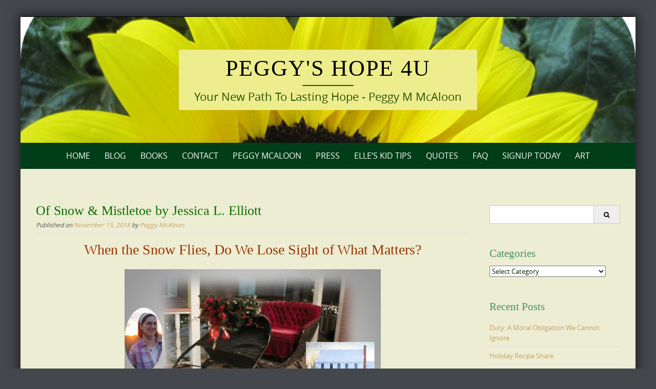

--- FILE ---
content_type: text/html; charset=UTF-8
request_url: https://peggyshope4u.com/snow-mistletoe-jessica-l-elliott/
body_size: 20405
content:
<!DOCTYPE html>
<html lang="en">
<head>
	<meta http-equiv="X-UA-Compatible" content="IE=edge">
    <meta charset="UTF-8">
    <meta name="viewport" content="width=device-width, initial-scale=1">
    <link rel="profile" href="https://gmpg.org/xfn/11">
    <meta name='robots' content='index, follow, max-image-preview:large, max-snippet:-1, max-video-preview:-1' />

	<!-- This site is optimized with the Yoast SEO plugin v26.8 - https://yoast.com/product/yoast-seo-wordpress/ -->
	<title>Of Snow &amp; Mistletoe by Jessica L. Elliott | Peggy&#039;s Hope 4U</title>
	<meta name="description" content="Of Snow and Mistletoe by Jessica L. Elliott will open your eyes to the meaning of Christmas and the relationships we all cherish. #romance #fantasy #CR4U" />
	<link rel="canonical" href="https://peggyshope4u.com/snow-mistletoe-jessica-l-elliott/" />
	<meta property="og:locale" content="en_US" />
	<meta property="og:type" content="article" />
	<meta property="og:title" content="Of Snow &amp; Mistletoe by Jessica L. Elliott | Peggy&#039;s Hope 4U" />
	<meta property="og:description" content="Of Snow and Mistletoe by Jessica L. Elliott will open your eyes to the meaning of Christmas and the relationships we all cherish. #romance #fantasy #CR4U" />
	<meta property="og:url" content="https://peggyshope4u.com/snow-mistletoe-jessica-l-elliott/" />
	<meta property="og:site_name" content="Peggy&#039;s Hope 4U" />
	<meta property="article:publisher" content="https://www.facebook.com/peggymoundmcaloon/?ref=bookmarks" />
	<meta property="article:author" content="https://www.facebook.com/peggymoundmcaloon/?ref=bookmarks" />
	<meta property="article:published_time" content="2018-11-15T22:56:56+00:00" />
	<meta property="og:image" content="https://peggyshope4u.com/wp-content/uploads/2018/11/Snow-Mistletoe.png" />
	<meta property="og:image:width" content="960" />
	<meta property="og:image:height" content="720" />
	<meta property="og:image:type" content="image/png" />
	<meta name="author" content="Peggy McAloon" />
	<meta name="twitter:card" content="summary_large_image" />
	<meta name="twitter:creator" content="@PeggyMcAloon" />
	<meta name="twitter:site" content="@PeggyMcAloon" />
	<meta name="twitter:label1" content="Written by" />
	<meta name="twitter:data1" content="Peggy McAloon" />
	<meta name="twitter:label2" content="Est. reading time" />
	<meta name="twitter:data2" content="2 minutes" />
	<script type="application/ld+json" class="yoast-schema-graph">{"@context":"https://schema.org","@graph":[{"@type":"Article","@id":"https://peggyshope4u.com/snow-mistletoe-jessica-l-elliott/#article","isPartOf":{"@id":"https://peggyshope4u.com/snow-mistletoe-jessica-l-elliott/"},"author":{"name":"Peggy McAloon","@id":"https://peggyshope4u.com/#/schema/person/4b973af0b95ef18cdfc34ef599062d1b"},"headline":"Of Snow &#038; Mistletoe by Jessica L. Elliott","datePublished":"2018-11-15T22:56:56+00:00","mainEntityOfPage":{"@id":"https://peggyshope4u.com/snow-mistletoe-jessica-l-elliott/"},"wordCount":418,"commentCount":0,"publisher":{"@id":"https://peggyshope4u.com/#/schema/person/4b973af0b95ef18cdfc34ef599062d1b"},"image":{"@id":"https://peggyshope4u.com/snow-mistletoe-jessica-l-elliott/#primaryimage"},"thumbnailUrl":"https://peggyshope4u.com/wp-content/uploads/2018/11/Snow-Mistletoe.png","keywords":["Christmas","Compassion","fairies","friendship","holiday spirit","Love","overworked","romance"],"articleSection":["Snow"],"inLanguage":"en","potentialAction":[{"@type":"CommentAction","name":"Comment","target":["https://peggyshope4u.com/snow-mistletoe-jessica-l-elliott/#respond"]}]},{"@type":"WebPage","@id":"https://peggyshope4u.com/snow-mistletoe-jessica-l-elliott/","url":"https://peggyshope4u.com/snow-mistletoe-jessica-l-elliott/","name":"Of Snow & Mistletoe by Jessica L. Elliott | Peggy's Hope 4U","isPartOf":{"@id":"https://peggyshope4u.com/#website"},"primaryImageOfPage":{"@id":"https://peggyshope4u.com/snow-mistletoe-jessica-l-elliott/#primaryimage"},"image":{"@id":"https://peggyshope4u.com/snow-mistletoe-jessica-l-elliott/#primaryimage"},"thumbnailUrl":"https://peggyshope4u.com/wp-content/uploads/2018/11/Snow-Mistletoe.png","datePublished":"2018-11-15T22:56:56+00:00","description":"Of Snow and Mistletoe by Jessica L. Elliott will open your eyes to the meaning of Christmas and the relationships we all cherish. #romance #fantasy #CR4U","breadcrumb":{"@id":"https://peggyshope4u.com/snow-mistletoe-jessica-l-elliott/#breadcrumb"},"inLanguage":"en","potentialAction":[{"@type":"ReadAction","target":["https://peggyshope4u.com/snow-mistletoe-jessica-l-elliott/"]}]},{"@type":"ImageObject","inLanguage":"en","@id":"https://peggyshope4u.com/snow-mistletoe-jessica-l-elliott/#primaryimage","url":"https://peggyshope4u.com/wp-content/uploads/2018/11/Snow-Mistletoe.png","contentUrl":"https://peggyshope4u.com/wp-content/uploads/2018/11/Snow-Mistletoe.png","width":960,"height":720,"caption":"\"Of Snow & Mistletoe\" is a Reminder To All of Us. Some Things Are Far More Important Than the Demands of the Office."},{"@type":"BreadcrumbList","@id":"https://peggyshope4u.com/snow-mistletoe-jessica-l-elliott/#breadcrumb","itemListElement":[{"@type":"ListItem","position":1,"name":"Home","item":"https://peggyshope4u.com/"},{"@type":"ListItem","position":2,"name":"Blog","item":"https://peggyshope4u.com/blog/"},{"@type":"ListItem","position":3,"name":"Of Snow &#038; Mistletoe by Jessica L. Elliott"}]},{"@type":"WebSite","@id":"https://peggyshope4u.com/#website","url":"https://peggyshope4u.com/","name":"Peggys Hope 4U","description":"Your New Path To Lasting Hope - Peggy M McAloon","publisher":{"@id":"https://peggyshope4u.com/#/schema/person/4b973af0b95ef18cdfc34ef599062d1b"},"potentialAction":[{"@type":"SearchAction","target":{"@type":"EntryPoint","urlTemplate":"https://peggyshope4u.com/?s={search_term_string}"},"query-input":{"@type":"PropertyValueSpecification","valueRequired":true,"valueName":"search_term_string"}}],"inLanguage":"en"},{"@type":["Person","Organization"],"@id":"https://peggyshope4u.com/#/schema/person/4b973af0b95ef18cdfc34ef599062d1b","name":"Peggy McAloon","image":{"@type":"ImageObject","inLanguage":"en","@id":"https://peggyshope4u.com/#/schema/person/image/","url":"https://secure.gravatar.com/avatar/0309066b0a7ac9641f5a33c9a584a31e3d3e539e54a9b372d02fd455d5abdbc8?s=96&d=mm&r=g","contentUrl":"https://secure.gravatar.com/avatar/0309066b0a7ac9641f5a33c9a584a31e3d3e539e54a9b372d02fd455d5abdbc8?s=96&d=mm&r=g","caption":"Peggy McAloon"},"logo":{"@id":"https://peggyshope4u.com/#/schema/person/image/"},"description":"Peggy M McAloon is on a mission to inspire kids everywhere to stand up to abuse and bullying. Her \"Lessons from Fiori Series\" about a young girl from Wisconsin, provides a strong female role model who isn't afraid to show compassion or hack into a con man's computer if the need arises. Peggy's courageous battle with depression, abuse, and a traumatic brain injury has enabled her to identify with both children and adults who have suffered from abuse and bullying. She's a retired trainer and speaker in the field of commercial credit. Her first book, \"The Art of Business Credit Investigation\" was featured in Inc. Magazine. She's been interviewed by the Associated Press and appeared on news shows in her efforts to protect our water resources. Her first book in the Lessons from Fiori series, \"Elle Burton and the Reflective Portals\" is a finalist in the 2018 Readers' Favorite International Book Awards.","sameAs":["https://peggyshope4u.com","https://www.facebook.com/peggymoundmcaloon/?ref=bookmarks","https://www.instagram.com/peggymcaloon/","https://www.linkedin.com/in/peggymcaloon/","https://www.pinterest.com/pmcaloon/","https://x.com/PeggyMcAloon"],"url":"https://peggyshope4u.com/author/peggymoundmcaloongmail-com/"}]}</script>
	<!-- / Yoast SEO plugin. -->


<link rel="alternate" type="application/rss+xml" title="Peggy&#039;s Hope 4U &raquo; Feed" href="https://peggyshope4u.com/feed/" />
<link rel="alternate" type="application/rss+xml" title="Peggy&#039;s Hope 4U &raquo; Comments Feed" href="https://peggyshope4u.com/comments/feed/" />
<link rel="alternate" type="application/rss+xml" title="Peggy&#039;s Hope 4U &raquo; Of  Snow &#038; Mistletoe by Jessica L. Elliott Comments Feed" href="https://peggyshope4u.com/snow-mistletoe-jessica-l-elliott/feed/" />
<link rel="alternate" title="oEmbed (JSON)" type="application/json+oembed" href="https://peggyshope4u.com/wp-json/oembed/1.0/embed?url=https%3A%2F%2Fpeggyshope4u.com%2Fsnow-mistletoe-jessica-l-elliott%2F" />
<link rel="alternate" title="oEmbed (XML)" type="text/xml+oembed" href="https://peggyshope4u.com/wp-json/oembed/1.0/embed?url=https%3A%2F%2Fpeggyshope4u.com%2Fsnow-mistletoe-jessica-l-elliott%2F&#038;format=xml" />
<style id='wp-img-auto-sizes-contain-inline-css' type='text/css'>
img:is([sizes=auto i],[sizes^="auto," i]){contain-intrinsic-size:3000px 1500px}
/*# sourceURL=wp-img-auto-sizes-contain-inline-css */
</style>
<style id='wp-emoji-styles-inline-css' type='text/css'>

	img.wp-smiley, img.emoji {
		display: inline !important;
		border: none !important;
		box-shadow: none !important;
		height: 1em !important;
		width: 1em !important;
		margin: 0 0.07em !important;
		vertical-align: -0.1em !important;
		background: none !important;
		padding: 0 !important;
	}
/*# sourceURL=wp-emoji-styles-inline-css */
</style>
<style id='wp-block-library-inline-css' type='text/css'>
:root{--wp-block-synced-color:#7a00df;--wp-block-synced-color--rgb:122,0,223;--wp-bound-block-color:var(--wp-block-synced-color);--wp-editor-canvas-background:#ddd;--wp-admin-theme-color:#007cba;--wp-admin-theme-color--rgb:0,124,186;--wp-admin-theme-color-darker-10:#006ba1;--wp-admin-theme-color-darker-10--rgb:0,107,160.5;--wp-admin-theme-color-darker-20:#005a87;--wp-admin-theme-color-darker-20--rgb:0,90,135;--wp-admin-border-width-focus:2px}@media (min-resolution:192dpi){:root{--wp-admin-border-width-focus:1.5px}}.wp-element-button{cursor:pointer}:root .has-very-light-gray-background-color{background-color:#eee}:root .has-very-dark-gray-background-color{background-color:#313131}:root .has-very-light-gray-color{color:#eee}:root .has-very-dark-gray-color{color:#313131}:root .has-vivid-green-cyan-to-vivid-cyan-blue-gradient-background{background:linear-gradient(135deg,#00d084,#0693e3)}:root .has-purple-crush-gradient-background{background:linear-gradient(135deg,#34e2e4,#4721fb 50%,#ab1dfe)}:root .has-hazy-dawn-gradient-background{background:linear-gradient(135deg,#faaca8,#dad0ec)}:root .has-subdued-olive-gradient-background{background:linear-gradient(135deg,#fafae1,#67a671)}:root .has-atomic-cream-gradient-background{background:linear-gradient(135deg,#fdd79a,#004a59)}:root .has-nightshade-gradient-background{background:linear-gradient(135deg,#330968,#31cdcf)}:root .has-midnight-gradient-background{background:linear-gradient(135deg,#020381,#2874fc)}:root{--wp--preset--font-size--normal:16px;--wp--preset--font-size--huge:42px}.has-regular-font-size{font-size:1em}.has-larger-font-size{font-size:2.625em}.has-normal-font-size{font-size:var(--wp--preset--font-size--normal)}.has-huge-font-size{font-size:var(--wp--preset--font-size--huge)}.has-text-align-center{text-align:center}.has-text-align-left{text-align:left}.has-text-align-right{text-align:right}.has-fit-text{white-space:nowrap!important}#end-resizable-editor-section{display:none}.aligncenter{clear:both}.items-justified-left{justify-content:flex-start}.items-justified-center{justify-content:center}.items-justified-right{justify-content:flex-end}.items-justified-space-between{justify-content:space-between}.screen-reader-text{border:0;clip-path:inset(50%);height:1px;margin:-1px;overflow:hidden;padding:0;position:absolute;width:1px;word-wrap:normal!important}.screen-reader-text:focus{background-color:#ddd;clip-path:none;color:#444;display:block;font-size:1em;height:auto;left:5px;line-height:normal;padding:15px 23px 14px;text-decoration:none;top:5px;width:auto;z-index:100000}html :where(.has-border-color){border-style:solid}html :where([style*=border-top-color]){border-top-style:solid}html :where([style*=border-right-color]){border-right-style:solid}html :where([style*=border-bottom-color]){border-bottom-style:solid}html :where([style*=border-left-color]){border-left-style:solid}html :where([style*=border-width]){border-style:solid}html :where([style*=border-top-width]){border-top-style:solid}html :where([style*=border-right-width]){border-right-style:solid}html :where([style*=border-bottom-width]){border-bottom-style:solid}html :where([style*=border-left-width]){border-left-style:solid}html :where(img[class*=wp-image-]){height:auto;max-width:100%}:where(figure){margin:0 0 1em}html :where(.is-position-sticky){--wp-admin--admin-bar--position-offset:var(--wp-admin--admin-bar--height,0px)}@media screen and (max-width:600px){html :where(.is-position-sticky){--wp-admin--admin-bar--position-offset:0px}}

/*# sourceURL=wp-block-library-inline-css */
</style><style id='global-styles-inline-css' type='text/css'>
:root{--wp--preset--aspect-ratio--square: 1;--wp--preset--aspect-ratio--4-3: 4/3;--wp--preset--aspect-ratio--3-4: 3/4;--wp--preset--aspect-ratio--3-2: 3/2;--wp--preset--aspect-ratio--2-3: 2/3;--wp--preset--aspect-ratio--16-9: 16/9;--wp--preset--aspect-ratio--9-16: 9/16;--wp--preset--color--black: #000000;--wp--preset--color--cyan-bluish-gray: #abb8c3;--wp--preset--color--white: #ffffff;--wp--preset--color--pale-pink: #f78da7;--wp--preset--color--vivid-red: #cf2e2e;--wp--preset--color--luminous-vivid-orange: #ff6900;--wp--preset--color--luminous-vivid-amber: #fcb900;--wp--preset--color--light-green-cyan: #7bdcb5;--wp--preset--color--vivid-green-cyan: #00d084;--wp--preset--color--pale-cyan-blue: #8ed1fc;--wp--preset--color--vivid-cyan-blue: #0693e3;--wp--preset--color--vivid-purple: #9b51e0;--wp--preset--gradient--vivid-cyan-blue-to-vivid-purple: linear-gradient(135deg,rgb(6,147,227) 0%,rgb(155,81,224) 100%);--wp--preset--gradient--light-green-cyan-to-vivid-green-cyan: linear-gradient(135deg,rgb(122,220,180) 0%,rgb(0,208,130) 100%);--wp--preset--gradient--luminous-vivid-amber-to-luminous-vivid-orange: linear-gradient(135deg,rgb(252,185,0) 0%,rgb(255,105,0) 100%);--wp--preset--gradient--luminous-vivid-orange-to-vivid-red: linear-gradient(135deg,rgb(255,105,0) 0%,rgb(207,46,46) 100%);--wp--preset--gradient--very-light-gray-to-cyan-bluish-gray: linear-gradient(135deg,rgb(238,238,238) 0%,rgb(169,184,195) 100%);--wp--preset--gradient--cool-to-warm-spectrum: linear-gradient(135deg,rgb(74,234,220) 0%,rgb(151,120,209) 20%,rgb(207,42,186) 40%,rgb(238,44,130) 60%,rgb(251,105,98) 80%,rgb(254,248,76) 100%);--wp--preset--gradient--blush-light-purple: linear-gradient(135deg,rgb(255,206,236) 0%,rgb(152,150,240) 100%);--wp--preset--gradient--blush-bordeaux: linear-gradient(135deg,rgb(254,205,165) 0%,rgb(254,45,45) 50%,rgb(107,0,62) 100%);--wp--preset--gradient--luminous-dusk: linear-gradient(135deg,rgb(255,203,112) 0%,rgb(199,81,192) 50%,rgb(65,88,208) 100%);--wp--preset--gradient--pale-ocean: linear-gradient(135deg,rgb(255,245,203) 0%,rgb(182,227,212) 50%,rgb(51,167,181) 100%);--wp--preset--gradient--electric-grass: linear-gradient(135deg,rgb(202,248,128) 0%,rgb(113,206,126) 100%);--wp--preset--gradient--midnight: linear-gradient(135deg,rgb(2,3,129) 0%,rgb(40,116,252) 100%);--wp--preset--font-size--small: 13px;--wp--preset--font-size--medium: 20px;--wp--preset--font-size--large: 36px;--wp--preset--font-size--x-large: 42px;--wp--preset--spacing--20: 0.44rem;--wp--preset--spacing--30: 0.67rem;--wp--preset--spacing--40: 1rem;--wp--preset--spacing--50: 1.5rem;--wp--preset--spacing--60: 2.25rem;--wp--preset--spacing--70: 3.38rem;--wp--preset--spacing--80: 5.06rem;--wp--preset--shadow--natural: 6px 6px 9px rgba(0, 0, 0, 0.2);--wp--preset--shadow--deep: 12px 12px 50px rgba(0, 0, 0, 0.4);--wp--preset--shadow--sharp: 6px 6px 0px rgba(0, 0, 0, 0.2);--wp--preset--shadow--outlined: 6px 6px 0px -3px rgb(255, 255, 255), 6px 6px rgb(0, 0, 0);--wp--preset--shadow--crisp: 6px 6px 0px rgb(0, 0, 0);}:where(.is-layout-flex){gap: 0.5em;}:where(.is-layout-grid){gap: 0.5em;}body .is-layout-flex{display: flex;}.is-layout-flex{flex-wrap: wrap;align-items: center;}.is-layout-flex > :is(*, div){margin: 0;}body .is-layout-grid{display: grid;}.is-layout-grid > :is(*, div){margin: 0;}:where(.wp-block-columns.is-layout-flex){gap: 2em;}:where(.wp-block-columns.is-layout-grid){gap: 2em;}:where(.wp-block-post-template.is-layout-flex){gap: 1.25em;}:where(.wp-block-post-template.is-layout-grid){gap: 1.25em;}.has-black-color{color: var(--wp--preset--color--black) !important;}.has-cyan-bluish-gray-color{color: var(--wp--preset--color--cyan-bluish-gray) !important;}.has-white-color{color: var(--wp--preset--color--white) !important;}.has-pale-pink-color{color: var(--wp--preset--color--pale-pink) !important;}.has-vivid-red-color{color: var(--wp--preset--color--vivid-red) !important;}.has-luminous-vivid-orange-color{color: var(--wp--preset--color--luminous-vivid-orange) !important;}.has-luminous-vivid-amber-color{color: var(--wp--preset--color--luminous-vivid-amber) !important;}.has-light-green-cyan-color{color: var(--wp--preset--color--light-green-cyan) !important;}.has-vivid-green-cyan-color{color: var(--wp--preset--color--vivid-green-cyan) !important;}.has-pale-cyan-blue-color{color: var(--wp--preset--color--pale-cyan-blue) !important;}.has-vivid-cyan-blue-color{color: var(--wp--preset--color--vivid-cyan-blue) !important;}.has-vivid-purple-color{color: var(--wp--preset--color--vivid-purple) !important;}.has-black-background-color{background-color: var(--wp--preset--color--black) !important;}.has-cyan-bluish-gray-background-color{background-color: var(--wp--preset--color--cyan-bluish-gray) !important;}.has-white-background-color{background-color: var(--wp--preset--color--white) !important;}.has-pale-pink-background-color{background-color: var(--wp--preset--color--pale-pink) !important;}.has-vivid-red-background-color{background-color: var(--wp--preset--color--vivid-red) !important;}.has-luminous-vivid-orange-background-color{background-color: var(--wp--preset--color--luminous-vivid-orange) !important;}.has-luminous-vivid-amber-background-color{background-color: var(--wp--preset--color--luminous-vivid-amber) !important;}.has-light-green-cyan-background-color{background-color: var(--wp--preset--color--light-green-cyan) !important;}.has-vivid-green-cyan-background-color{background-color: var(--wp--preset--color--vivid-green-cyan) !important;}.has-pale-cyan-blue-background-color{background-color: var(--wp--preset--color--pale-cyan-blue) !important;}.has-vivid-cyan-blue-background-color{background-color: var(--wp--preset--color--vivid-cyan-blue) !important;}.has-vivid-purple-background-color{background-color: var(--wp--preset--color--vivid-purple) !important;}.has-black-border-color{border-color: var(--wp--preset--color--black) !important;}.has-cyan-bluish-gray-border-color{border-color: var(--wp--preset--color--cyan-bluish-gray) !important;}.has-white-border-color{border-color: var(--wp--preset--color--white) !important;}.has-pale-pink-border-color{border-color: var(--wp--preset--color--pale-pink) !important;}.has-vivid-red-border-color{border-color: var(--wp--preset--color--vivid-red) !important;}.has-luminous-vivid-orange-border-color{border-color: var(--wp--preset--color--luminous-vivid-orange) !important;}.has-luminous-vivid-amber-border-color{border-color: var(--wp--preset--color--luminous-vivid-amber) !important;}.has-light-green-cyan-border-color{border-color: var(--wp--preset--color--light-green-cyan) !important;}.has-vivid-green-cyan-border-color{border-color: var(--wp--preset--color--vivid-green-cyan) !important;}.has-pale-cyan-blue-border-color{border-color: var(--wp--preset--color--pale-cyan-blue) !important;}.has-vivid-cyan-blue-border-color{border-color: var(--wp--preset--color--vivid-cyan-blue) !important;}.has-vivid-purple-border-color{border-color: var(--wp--preset--color--vivid-purple) !important;}.has-vivid-cyan-blue-to-vivid-purple-gradient-background{background: var(--wp--preset--gradient--vivid-cyan-blue-to-vivid-purple) !important;}.has-light-green-cyan-to-vivid-green-cyan-gradient-background{background: var(--wp--preset--gradient--light-green-cyan-to-vivid-green-cyan) !important;}.has-luminous-vivid-amber-to-luminous-vivid-orange-gradient-background{background: var(--wp--preset--gradient--luminous-vivid-amber-to-luminous-vivid-orange) !important;}.has-luminous-vivid-orange-to-vivid-red-gradient-background{background: var(--wp--preset--gradient--luminous-vivid-orange-to-vivid-red) !important;}.has-very-light-gray-to-cyan-bluish-gray-gradient-background{background: var(--wp--preset--gradient--very-light-gray-to-cyan-bluish-gray) !important;}.has-cool-to-warm-spectrum-gradient-background{background: var(--wp--preset--gradient--cool-to-warm-spectrum) !important;}.has-blush-light-purple-gradient-background{background: var(--wp--preset--gradient--blush-light-purple) !important;}.has-blush-bordeaux-gradient-background{background: var(--wp--preset--gradient--blush-bordeaux) !important;}.has-luminous-dusk-gradient-background{background: var(--wp--preset--gradient--luminous-dusk) !important;}.has-pale-ocean-gradient-background{background: var(--wp--preset--gradient--pale-ocean) !important;}.has-electric-grass-gradient-background{background: var(--wp--preset--gradient--electric-grass) !important;}.has-midnight-gradient-background{background: var(--wp--preset--gradient--midnight) !important;}.has-small-font-size{font-size: var(--wp--preset--font-size--small) !important;}.has-medium-font-size{font-size: var(--wp--preset--font-size--medium) !important;}.has-large-font-size{font-size: var(--wp--preset--font-size--large) !important;}.has-x-large-font-size{font-size: var(--wp--preset--font-size--x-large) !important;}
/*# sourceURL=global-styles-inline-css */
</style>

<style id='classic-theme-styles-inline-css' type='text/css'>
/*! This file is auto-generated */
.wp-block-button__link{color:#fff;background-color:#32373c;border-radius:9999px;box-shadow:none;text-decoration:none;padding:calc(.667em + 2px) calc(1.333em + 2px);font-size:1.125em}.wp-block-file__button{background:#32373c;color:#fff;text-decoration:none}
/*# sourceURL=/wp-includes/css/classic-themes.min.css */
</style>
<link rel='stylesheet' id='social-widget-css' href='//peggyshope4u.com/wp-content/plugins/social-media-widget/social_widget.css?ver=6.9' type='text/css' media='all' />
<link rel='stylesheet' id='SFSImainCss-css' href='//peggyshope4u.com/wp-content/plugins/ultimate-social-media-icons/css/sfsi-style.css?ver=2.9.6' type='text/css' media='all' />
<link rel='stylesheet' id='puresimple-responsive-css' href='//peggyshope4u.com/wp-content/themes/pure-simple/css/responsive.min.css?ver=3.1.1' type='text/css' media='all' />
<link rel='stylesheet' id='puresimple-fontawesome-css' href='//peggyshope4u.com/wp-content/themes/pure-simple/css/font-awesome.min.css?ver=4.2.0' type='text/css' media='all' />
<link rel='stylesheet' id='puresimple-opensans-css' href='//peggyshope4u.com/wp-content/themes/pure-simple/css/font-opensans.css?ver=1.0.2' type='text/css' media='all' />
<link rel='stylesheet' id='puresimple-style-css' href='//peggyshope4u.com/wp-content/themes/pure-simple/style.css?ver=6.9' type='text/css' media='all' />
<link rel='stylesheet' id='wpgdprc-front-css-css' href='//peggyshope4u.com/wp-content/plugins/wp-gdpr-compliance/Assets/css/front.css?ver=1693331617' type='text/css' media='all' />
<style id='wpgdprc-front-css-inline-css' type='text/css'>
:root{--wp-gdpr--bar--background-color: #000000;--wp-gdpr--bar--color: #ffffff;--wp-gdpr--button--background-color: #000000;--wp-gdpr--button--background-color--darken: #000000;--wp-gdpr--button--color: #ffffff;}
/*# sourceURL=wpgdprc-front-css-inline-css */
</style>
<script type="text/javascript" src="//peggyshope4u.com/wp-includes/js/jquery/jquery.min.js?ver=3.7.1" id="jquery-core-js"></script>
<script type="text/javascript" src="//peggyshope4u.com/wp-includes/js/jquery/jquery-migrate.min.js?ver=3.4.1" id="jquery-migrate-js"></script>
<script type="text/javascript" id="wpgdprc-front-js-js-extra">
/* <![CDATA[ */
var wpgdprcFront = {"ajaxUrl":"https://peggyshope4u.com/wp-admin/admin-ajax.php","ajaxNonce":"6326e6ca98","ajaxArg":"security","pluginPrefix":"wpgdprc","blogId":"1","isMultiSite":"","locale":"en","showSignUpModal":"","showFormModal":"","cookieName":"wpgdprc-consent","consentVersion":"","path":"/","prefix":"wpgdprc"};
//# sourceURL=wpgdprc-front-js-js-extra
/* ]]> */
</script>
<script type="text/javascript" src="//peggyshope4u.com/wp-content/plugins/wp-gdpr-compliance/Assets/js/front.min.js?ver=1693331617" id="wpgdprc-front-js-js"></script>
<link rel="https://api.w.org/" href="https://peggyshope4u.com/wp-json/" /><link rel="alternate" title="JSON" type="application/json" href="https://peggyshope4u.com/wp-json/wp/v2/posts/3554" /><link rel="EditURI" type="application/rsd+xml" title="RSD" href="https://peggyshope4u.com/xmlrpc.php?rsd" />
<meta name="generator" content="WordPress 6.9" />
<link rel='shortlink' href='https://peggyshope4u.com/?p=3554' />
<meta name="follow.[base64]" content="KeDajPA3Bm3CmmhKGsK5"/><link rel="pingback" href="https://peggyshope4u.com/xmlrpc.php"><style type="text/css">
html {font-size: 100%;}a, a:visited {color:#c69f63;}a:focus, a:hover {color:#767676;}.more-link a {background-color: #0d510d;	color: #ffffff;}.more-link a:hover {background-color: #ddc911; color: #145e00;}#footer-menu a {color: #b2b2b2;}#footer-menu a:hover {color: #767676;}#bottom-wrapper a,#bottom-wrapper .tagcloud a {color: #ffffff;}#bottom-wrapper a:hover {color: #cadad7;}#bottom-wrapper .tagcloud a {border-color: #cadad7;}#socialbar .socialicon {background-color: #42474d;}#socialbar a {color: #767676;}#socialbar a:hover {color: #9c9c9c;}.entry-title {font-size: 1.625rem;}.widget-title {font-size: 1.313rem;}#content {font-size: 0.813rem;}#bottom-wrapper {font-size: 0.75rem;}.site-tagline:before {background-color: #2a4f03;}#cta {background-color:#ffffff;}h1 {font-size: 1.75rem;}h2 {font-size: 1.625rem;}h3 {font-size: 1.438rem;}h4 {font-size: 1.125rem;}h5 {font-size: 1rem;}h6 {font-size: 0.875rem;}#cta-heading {color:#113500;}.entry-title, .entry-title a {color:#0c6d00;}.widget-title {color:#45935e;} .entry-title a:hover {color:#a48a61;}#bottom-wrapper .widget-title {color:#cadad7;}#footer-heading {color:#efefef;}#bottom-wrapper {background-color:#003d18;}.menu-toggle {background-color: ; color: ;} .site-navigation.toggled-on a {background: ; color:;}

@media screen and (min-width: 783px) {.site-navigation ul {font-size: 1rem;}.primary-navigation li li > a {font-size: 0.813rem;}.primary-navigation li li > a {color:#b6b6b6; border-color:#363535;}.primary-navigation li a,.site-navigation a:hover,.site-navigation .current-menu-item > a,.site-navigation .current-menu-item > a,.site-navigation .current-menu-ancestor > a {color:#ffffff;}.primary-navigation ul ul,.primary-navigation > li a:hover,.primary-navigation li:hover > a,.primary-navigation li li.focus > a,.primary-navigation ul ul a:hover,.primary-navigation ul ul li.focus > a {background-color:#080d07;}.site-navigation .current-menu-item > a,
.site-navigation .current-menu-ancestor > a {background-color: #080d07;}	.home.current-menu-item a {background: none;} .primary-navigation li:hover > ul.sub-menu, .primary-navigation li li:hover > a { background-color: #080d07 }}
</style>
</head>

<body class="wp-singular post-template-default single single-post postid-3554 single-format-standard wp-theme-pure-simple sfsi_actvite_theme_cute group-blog">
<!-- add move to top feture -->

<div id="page" class="boxsmall hfeed site">
	<a class="skip-link screen-reader-text" href="#content">Skip to content</a>

    
<div id="masthead" class="header-box" style="background-color: #ffffff;">
	<div class="header-bg" style=" background-image: url(https://peggyshope4u.com/wp-content/uploads/2016/06/cropped-Peggys-Hope-3.png	);">

		<div class="header-inner"  style="padding: 2rem 0 2rem 0;">
			
				<div class="site-info fade-logo" style="background-color: #eded8e;">
					<h1 class="site-title" style="font-size: 2.75rem;">
						<a style="color: #000;" href="https://peggyshope4u.com" title="Peggy&#039;s Hope 4U Your New Path To Lasting Hope - Peggy M McAloon" rel="home">Peggy&#039;s Hope 4U</a>
					</h1>
											<h3 class="site-tagline" style="font-size: 1.375rem; color: #2a4f03;">Your New Path To Lasting Hope - Peggy M McAloon</h3>
									</div>

			
		</div>
	</div>
</div>

<div class="navigation clearfix" style="background-color: #003d18;">
  	<div class="container">
      	<div class="row">
          <div class="col-md-12">
             <div id="navbar" class="navbar">
				<nav id="primary-navigation" class="site-navigation primary-navigation" role="navigation">
				<div class="toggle-container visible-xs visible-sm hidden-md hidden-lg" style="background-color: #003d18;">
                <button class="menu-toggle">Menu</button></div>

				<a class="screen-reader-text skip-link" href="#content">Skip to content</a>
             	<ul id="menu-menu-1" class="nav-menu"><li id="menu-item-94" class="menu-item menu-item-type-custom menu-item-object-custom menu-item-home menu-item-has-children menu-item-94"><a href="http://peggyshope4u.com/">Home</a>
<ul class="sub-menu">
	<li id="menu-item-169" class="menu-item menu-item-type-post_type menu-item-object-page menu-item-home menu-item-169"><a href="https://peggyshope4u.com/">Welcome to Peggy McAloon&#8217;s Hope</a></li>
</ul>
</li>
<li id="menu-item-168" class="menu-item menu-item-type-post_type menu-item-object-page current_page_parent menu-item-168"><a href="https://peggyshope4u.com/blog/">Blog</a></li>
<li id="menu-item-397" class="menu-item menu-item-type-custom menu-item-object-custom menu-item-has-children menu-item-397"><a href="#">Books</a>
<ul class="sub-menu">
	<li id="menu-item-109" class="menu-item menu-item-type-post_type menu-item-object-page menu-item-109"><a href="https://peggyshope4u.com/books/elle-burton-and-reflective-portals/">Elle Burton and the Reflective Portals</a></li>
	<li id="menu-item-386" class="menu-item menu-item-type-post_type menu-item-object-page menu-item-386"><a href="https://peggyshope4u.com/books/missing-fantasy-series-conflict-good-evil/">“Missing” Book 2</a></li>
	<li id="menu-item-112" class="menu-item menu-item-type-post_type menu-item-object-page menu-item-112"><a href="https://peggyshope4u.com/books/so-what-do-you-do-discovering-the-genius-next-door-with-one-simple-question-vol-2/">So What Do You Do? Vol 2</a></li>
</ul>
</li>
<li id="menu-item-98" class="menu-item menu-item-type-post_type menu-item-object-page menu-item-98"><a href="https://peggyshope4u.com/contact-us/">Contact</a></li>
<li id="menu-item-95" class="menu-item menu-item-type-post_type menu-item-object-page menu-item-95"><a href="https://peggyshope4u.com/peggy-m-mcaloon/">Peggy McAloon</a></li>
<li id="menu-item-100" class="menu-item menu-item-type-post_type menu-item-object-page menu-item-100"><a href="https://peggyshope4u.com/press-page/">Press</a></li>
<li id="menu-item-413" class="menu-item menu-item-type-post_type menu-item-object-page menu-item-413"><a href="https://peggyshope4u.com/elles-kid-tips/">Elle&#8217;s Kid Tips</a></li>
<li id="menu-item-274" class="menu-item menu-item-type-post_type menu-item-object-page menu-item-274"><a href="https://peggyshope4u.com/quotes/">Quotes</a></li>
<li id="menu-item-391" class="menu-item menu-item-type-post_type menu-item-object-page menu-item-391"><a href="https://peggyshope4u.com/frequently-asked-questions/">FAQ</a></li>
<li id="menu-item-1980" class="menu-item menu-item-type-post_type menu-item-object-page menu-item-1980"><a href="https://peggyshope4u.com/mc4wp-form-preview/">Signup Today</a></li>
<li id="menu-item-2875" class="menu-item menu-item-type-post_type menu-item-object-page menu-item-2875"><a href="https://peggyshope4u.com/art/">Art</a></li>
</ul>
			</nav>
			</div>

			</div>
		</div>
	</div>
</div><!-- .navigation -->




    

	<div id="primary" class="content-area">
		<div id="content" class="site-content" style="background-color: #ededd3; color:#072802;" role="main">

<div class="container"><div class="row"><div class="col-md-9">
<article id="post-3554" class="post-3554 post type-post status-publish format-standard has-post-thumbnail hentry category-snow tag-christmas tag-compassion tag-fairies tag-friendship tag-holiday-spirit tag-love tag-overworked tag-romance">
	<header class="entry-header">
		<h1 class="entry-title">Of  Snow &#038; Mistletoe by Jessica L. Elliott</h1>
		<div class="entry-meta">
			<span class="posted-on">Published on <a href="https://peggyshope4u.com/snow-mistletoe-jessica-l-elliott/" rel="bookmark"><time class="entry-date published" datetime="2018-11-15T16:56:56-06:00">November 15, 2018</time></a></span><span class="byline"> by <span class="author vcard"><a class="url fn n" href="https://peggyshope4u.com/author/peggymoundmcaloongmail-com/">Peggy McAloon</a></span></span>		</div><!-- .entry-meta -->
	</header><!-- .entry-header -->

	<div class="entry-content">



	

		<h1 style="text-align: center;"><span style="color: #993300;">When the Snow Flies, Do We Lose Sight of What Matters?</span></h1>
<figure id="attachment_3555" aria-labelledby="figcaption_attachment_3555" class="wp-caption aligncenter" style="width: 500px"><img fetchpriority="high" decoding="async" class="wp-image-3555" src="https://peggyshope4u.com/wp-content/uploads/2018/11/Snow-Mistletoe.png" alt="We all need some snow sprinkled with Fairy Dust!" width="500" height="375" srcset="https://peggyshope4u.com/wp-content/uploads/2018/11/Snow-Mistletoe.png 960w, https://peggyshope4u.com/wp-content/uploads/2018/11/Snow-Mistletoe-300x225.png 300w, https://peggyshope4u.com/wp-content/uploads/2018/11/Snow-Mistletoe-768x576.png 768w" sizes="(max-width: 500px) 100vw, 500px" /><figcaption id="figcaption_attachment_3555" class="wp-caption-text">&#8220;Of Snow &amp; Mistletoe&#8221; is a Reminder To All of Us. Some Things Are Far More Important Than the Demands of the Office.</figcaption></figure>
<p>We&#8217;re all guilty of misjudging our priorities. The Christmas season seems to increase the demands on our time a hundred-fold. Just as surely as the snow flies, we&#8217;re going to disappoint someone.</p>
<h3><span style="color: #993300;">About the Book</span></h3>
<p>Merry Brant&#8217;s life is filled with demanding clients and an expanded workload when her manager quits. The workload and stress of working at Midway Marketing this holiday season are like driving through deep snow without a snowplow. It&#8217;s nearly impossible!</p>
<p>The holidays are supposed to be a magical time of the year, but this year the stress is affecting everything Merry touches. That includes her relationship with her husband, Alex. Misunderstandings between the two escalate on a daily basis. What&#8217;s lacking is the balance, so many of us struggle to find during the holiday season.</p>
<p>The best way to bring the magic back into the lives of this couple is a sprinkling of fairy magic. The young fairy, Lumi Candleglow is assigned the task. Her problem is the somewhat distant Yuletide fairy sent along to help her bring the couple back together.</p>
<p><img decoding="async" class="aligncenter wp-image-3556" src="https://peggyshope4u.com/wp-content/uploads/2018/11/Snow-Mistletoe-2.png" alt="" width="500" height="375" srcset="https://peggyshope4u.com/wp-content/uploads/2018/11/Snow-Mistletoe-2.png 960w, https://peggyshope4u.com/wp-content/uploads/2018/11/Snow-Mistletoe-2-300x225.png 300w, https://peggyshope4u.com/wp-content/uploads/2018/11/Snow-Mistletoe-2-768x576.png 768w" sizes="(max-width: 500px) 100vw, 500px" /></p>
<h3><span style="color: #993300;">Snow &amp; Mistletoe Magic</span></h3>
<p>The author has written a book I believe all of us can relate to this holiday season.</p>
<p>Sometimes the pressures of the job overshadow our desires and color our personalities.</p>
<p>This sweet Christmas romance will warm your heart and perhaps, just perhaps, force you to take a fresh look at how you spend the hours in your holiday days.</p>
<h3><span style="color: #993300;">About the Author</span></h3>
<p>For as long as she can remember, Jessica L. Elliott has been telling stories.</p>
<p>As soon as she could grasp a pencil, she began writing those stories down.</p>
<p>Reading fueled her imagination, as did spending time with her five younger brothers and sisters. Everything was an adventure, something to be treasured and stories were her first love.</p>
<p>Jessica began seriously writing in high school and continued into college while attending Emporia State University where she graduated with a bachelor&#8217;s degree in Elementary Education.</p>
<p>She wrote and released her first novel, Charming Academy, in August of 2011. Jessica currently lives in southwest Kansas with her husband and children.</p>
<p>You can read another review of her work <a href="https://peggyshope4u.com/hall-of-heroes-review/" target="_blank" rel="noopener">here</a>.</p>
<p>You Can Connect with Jessica:</p>
<h3 style="text-align: center;"><span style="color: #993300;"><a style="color: #993300;" href="https://www.amazon.com/Jessica-L.-Elliott/e/B005HSDKNY/ref=ntt_dp_epwbk_0">Amazon Author Page</a></span></h3>
<h3 style="text-align: center;"><span style="color: #993300;"><a style="color: #993300;" href="https://www.jessicalelliott.com/blog/when-dreams-become-reality">Website</a></span></h3>
<h3 style="text-align: center;"><span style="color: #993300;"><a style="color: #993300;" href="https://www.facebook.com/JessicaLElliottAuthor/?eid=ARBAptvfitlCHu2oStRcnQngWT8KZYl6HGlGpEpEPguAZAf0OiIUEPtNrehSaQiYwMEbJeZZPBwpARp9&amp;timeline_context_item_type=intro_card_work&amp;timeline_context_item_source=62904413&amp;fref=tag">Facebook</a></span></h3>
<h3 style="text-align: center;"><span style="color: #993300;"><a style="color: #993300;" href="https://www.goodreads.com/search?utf8=%E2%9C%93&amp;q=Jessica+L+Elliott&amp;search_type=books&amp;search%5Bfield%5D=author">Goodreads</a></span></h3>
<h3 style="text-align: center;"><span style="color: #993300;"><a style="color: #993300;" href="https://twitter.com/Jess_L_Elliott">Twitter</a></span></h3>
<div class='sfsi_Sicons sfsi_Sicons_position_left' style='float: left; vertical-align: middle; text-align:left'><div style='margin:0px 8px 0px 0px; line-height: 24px'><span>Please follow and like us:</span></div><div class='sfsi_socialwpr'><div class='sf_subscrbe sf_icon' style='text-align:left;vertical-align: middle;float:left;width:auto'><a href="https://follow.it/now" target="_blank"><img decoding="async" src="https://peggyshope4u.com/wp-content/plugins/ultimate-social-media-icons/images/visit_icons/Follow/icon_Follow_en_US.png" alt="error" /></a></div><div class='sf_fb sf_icon' style='text-align:left;vertical-align: middle;'><div class="fb-like margin-disable-count" data-href="https://peggyshope4u.com/snow-mistletoe-jessica-l-elliott/"  data-send="false" data-layout="button" ></div></div><div class='sf_fb_share sf_icon' style='text-align:left;vertical-align: middle;'><a  target='_blank' href='https://www.facebook.com/sharer/sharer.php?u=https://peggyshope4u.com/snow-mistletoe-jessica-l-elliott/' style='display:inline-block;'><img class='sfsi_wicon'  data-pin-nopin='true' alt='fb-share-icon' title='Facebook Share' src='https://peggyshope4u.com/wp-content/plugins/ultimate-social-media-icons/images/share_icons/fb_icons/en_US.svg' /></a></div><div class='sf_twiter sf_icon' style='display: inline-block;vertical-align: middle;width: auto;margin-left: 7px;'>
						<a target='_blank' href='https://x.com/intent/post?text=Of++Snow+%26%23038%3B+Mistletoe+by+Jessica+L.+Elliott+https%3A%2F%2Fpeggyshope4u.com%2Fsnow-mistletoe-jessica-l-elliott%2F'style='display:inline-block' >
							<img data-pin-nopin= true class='sfsi_wicon' src='https://peggyshope4u.com/wp-content/plugins/ultimate-social-media-icons/images/share_icons/Twitter_Tweet/en_US_Tweet.svg' alt='Tweet' title='Tweet' >
						</a>
					</div><div class='sf_pinit sf_icon' style='text-align:left;vertical-align: middle;float:left;line-height: 33px;width:auto;margin: 0 -2px;'><a href='#' onclick='sfsi_pinterest_modal_images(event,"https://peggyshope4u.com/snow-mistletoe-jessica-l-elliott/","Of  Snow &#038; Mistletoe by Jessica L. Elliott")' style='display:inline-block;'  > <img class='sfsi_wicon'  data-pin-nopin='true' alt='fb-share-icon' title='Pin Share' src='https://peggyshope4u.com/wp-content/plugins/ultimate-social-media-icons/images/share_icons/Pinterest_Save/en_US_save.svg' /></a></div></div></div>			</div><!-- .entry-content -->

	<footer class="entry-footer single-footer">
    <h2 class="article-info">Article Information</h2>

		This entry was posted in <a href="https://peggyshope4u.com/category/snow/" rel="category tag">Snow</a> <br />Tagged with <a href="https://peggyshope4u.com/tag/christmas/" rel="tag">Christmas</a>, <a href="https://peggyshope4u.com/tag/compassion/" rel="tag">Compassion</a>, <a href="https://peggyshope4u.com/tag/fairies/" rel="tag">fairies</a>, <a href="https://peggyshope4u.com/tag/friendship/" rel="tag">friendship</a>, <a href="https://peggyshope4u.com/tag/holiday-spirit/" rel="tag">holiday spirit</a>, <a href="https://peggyshope4u.com/tag/love/" rel="tag">Love</a>, <a href="https://peggyshope4u.com/tag/overworked/" rel="tag">overworked</a>, <a href="https://peggyshope4u.com/tag/romance/" rel="tag">romance</a> <br />Bookmark this article <a href="https://peggyshope4u.com/snow-mistletoe-jessica-l-elliott/" rel="bookmark">Of  Snow &#038; Mistletoe by Jessica L. Elliott</a><br />
        
	</footer><!-- .entry-footer -->

</article><!-- #post-## -->
	<nav class="post-navigation" role="navigation">
		<h1 class="screen-reader-text">Post navigation</h1>
		<div class="nav-links">
        <h2 class="article-info">More Articles</h2>
        
        
					</div><!-- .nav-links -->
	</nav><!-- .navigation -->
	
<div id="comments" class="comments-area">

	
	
	
		<div id="respond" class="comment-respond">
		<h3 id="reply-title" class="comment-reply-title">Leave a Reply <small><a rel="nofollow" id="cancel-comment-reply-link" href="/snow-mistletoe-jessica-l-elliott/#respond" style="display:none;">Cancel reply</a></small></h3><form action="https://peggyshope4u.com/wp-comments-post.php" method="post" id="commentform" class="comment-form"><p class="comment-notes"><span id="email-notes">Your email address will not be published.</span> <span class="required-field-message">Required fields are marked <span class="required">*</span></span></p><div class="form-group comment-form-comment">

            <textarea class="form-control" id="comment" name="comment" cols="45" rows="8" aria-required="true"></textarea>
        </div><div class="form-group comment-form-author"><label for="author">Name <span class="required">*</span></label> <input class="form-control" id="author" name="author" type="text" value="" size="30" aria-required='true' /></div>
<div class="form-group comment-form-email"><label for="email">Email <span class="required">*</span></label> <input class="form-control" id="email" name="email" type="email" value="" size="30" aria-required='true' /></div>
<div class="form-group comment-form-url"><label for="url">Website</label> <input class="form-control" id="url" name="url" type="url" value="" size="30" /></div>

<p class="wpgdprc-checkbox
comment-form-wpgdprc">
	<input type="checkbox" name="wpgdprc" id="wpgdprc" value="1"  />
	<label for="wpgdprc">
		By using this form you agree with the storage and handling of your data by this website. 
<abbr class="wpgdprc-required" title="You need to accept this checkbox">*</abbr>
	</label>
</p>
<p class="form-submit"><input name="submit" type="submit" id="submit" class="submit" value="Post Comment" /> <input type='hidden' name='comment_post_ID' value='3554' id='comment_post_ID' />
<input type='hidden' name='comment_parent' id='comment_parent' value='0' />
</p>
<script type='text/javascript'>
/* <![CDATA[ */
r3f5x9JS=escape(document['referrer']);
hf1N='1a75f186a493f337618bd01595339711';
hf1V='e3f7daf66359ea70e0dab055f1d2cd25';
document.write("<input type='hidden' name='r3f5x9JS' value='"+r3f5x9JS+"' /><input type='hidden' name='"+hf1N+"' value='"+hf1V+"' />");
/* ]]> */
</script>
<noscript><input type="hidden" name="JS04X7" value="NS1" /></noscript>
<noscript><p><strong>Currently you have JavaScript disabled. In order to post comments, please make sure JavaScript and Cookies are enabled, and reload the page.</strong> <a href="http://enable-javascript.com/" rel="nofollow external" >Click here for instructions on how to enable JavaScript in your browser.</a></p></noscript>
</form>	</div><!-- #respond -->
	
</div>
        </div><div id="secondary" class="col-md-3 widget-area" role="complementary"><aside id="right-sidebar" class="widget-area" role="complementary"><div id="search-3" class="widget widget_search">

<form role="search" method="get" class="search-form" action="https://peggyshope4u.com/">
<span class="screen-reader-text">Search for:</span>
<div class="input-group">
      <input type="text" class="form-control" value="" name="s">
      <span class="input-group-btn">
        <button class="btn btn-grey" type="submit" value="Search"><i class="fa fa-search"></i></button>
      </span>
    </div><!-- /input-group -->
</form>    </div><div id="categories-3" class="widget widget_categories"><h3 class="widget-title">Categories</h3><form action="https://peggyshope4u.com" method="get"><label class="screen-reader-text" for="cat">Categories</label><select  name='cat' id='cat' class='postform'>
	<option value='-1'>Select Category</option>
	<option class="level-0" value="881">1990&#8217;s</option>
	<option class="level-0" value="538">25 Mysteries</option>
	<option class="level-0" value="40">A Child&#8217;s Holiday Hope</option>
	<option class="level-0" value="1070">A Wrinkle in Time</option>
	<option class="level-0" value="83">Abused Child</option>
	<option class="level-0" value="583">ACA</option>
	<option class="level-0" value="992">Adoption</option>
	<option class="level-0" value="1166">Adverse Childhood Experiences</option>
	<option class="level-0" value="1275">Alaska</option>
	<option class="level-0" value="305">Alex McGilvery</option>
	<option class="level-0" value="6394">American Patriotism</option>
	<option class="level-0" value="1041">anger</option>
	<option class="level-0" value="292">Annie Douglass Lima</option>
	<option class="level-0" value="630">Arthur Daigle</option>
	<option class="level-0" value="3">attitude</option>
	<option class="level-0" value="335">author</option>
	<option class="level-0" value="497">Baby&#8217;s First Christmas</option>
	<option class="level-0" value="1072">Barbara Ellen Brink</option>
	<option class="level-0" value="555">Becky Doughty</option>
	<option class="level-0" value="1093">Before We Were Yours</option>
	<option class="level-0" value="1343">biography</option>
	<option class="level-0" value="572">Bipolar Disorder</option>
	<option class="level-0" value="709">Bokerah Brumley</option>
	<option class="level-0" value="302">Book Cover</option>
	<option class="level-0" value="1551">Book Review</option>
	<option class="level-0" value="1140">Books</option>
	<option class="level-0" value="291">Bullying</option>
	<option class="level-0" value="771">Carol Warden</option>
	<option class="level-0" value="4">Challenge</option>
	<option class="level-0" value="8">Challenges</option>
	<option class="level-0" value="6459">Change</option>
	<option class="level-0" value="670">Cherry Christensen</option>
	<option class="level-0" value="724">Cheryl Carpinello</option>
	<option class="level-0" value="217">Child Abuse</option>
	<option class="level-0" value="469">Childhood Abuse</option>
	<option class="level-0" value="6548">Children and Guns</option>
	<option class="level-0" value="1447">Children&#8217;s Literature</option>
	<option class="level-0" value="1123">Choose Your Shoes</option>
	<option class="level-0" value="42">Christmas</option>
	<option class="level-0" value="1013">Christmas Eve Lesson</option>
	<option class="level-0" value="983">Christmas Holidays</option>
	<option class="level-0" value="493">Christmas Kindness</option>
	<option class="level-0" value="1271">Christmas Love</option>
	<option class="level-0" value="479">Christmas Stories</option>
	<option class="level-0" value="520">Christmas Sweater</option>
	<option class="level-0" value="50">Christmas Traditions</option>
	<option class="level-0" value="616">Christy Jackson Nicholas</option>
	<option class="level-0" value="425">Colin Kaepernick</option>
	<option class="level-0" value="1234">Coming of Age</option>
	<option class="level-0" value="451">Compassion</option>
	<option class="level-0" value="159">Compromise</option>
	<option class="level-0" value="173">Confidence</option>
	<option class="level-0" value="612">Confident Students Succeed</option>
	<option class="level-0" value="1160">Consequences</option>
	<option class="level-0" value="1402">Contemporary Literature &amp; Fiction</option>
	<option class="level-0" value="1292">Cozy Mystery</option>
	<option class="level-0" value="1117">crude</option>
	<option class="level-0" value="209">Crystal Walton</option>
	<option class="level-0" value="317">D.C. Claymore</option>
	<option class="level-0" value="660">D.G. Driver</option>
	<option class="level-0" value="997">Denial</option>
	<option class="level-0" value="140">Depression</option>
	<option class="level-0" value="782">Devil Reversed</option>
	<option class="level-0" value="232">Diane Rapp</option>
	<option class="level-0" value="349">Dianne Harman</option>
	<option class="level-0" value="5">Disability</option>
	<option class="level-0" value="1086">Don&#8217;t take my child</option>
	<option class="level-0" value="1141">Education</option>
	<option class="level-0" value="6514">Elder Care</option>
	<option class="level-0" value="6559">Election</option>
	<option class="level-0" value="225">Elle Burton</option>
	<option class="level-0" value="745">Environmental Solutions</option>
	<option class="level-0" value="750">Everyday Habits</option>
	<option class="level-0" value="993">Expectations</option>
	<option class="level-0" value="17">Faith</option>
	<option class="level-0" value="677">Faith Blum</option>
	<option class="level-0" value="945">Fallen Soldier</option>
	<option class="level-0" value="639">Fantastic Creatures</option>
	<option class="level-0" value="637">Fantasy</option>
	<option class="level-0" value="837">Fantasy Giveaway</option>
	<option class="level-0" value="6547">Fantasy Series</option>
	<option class="level-0" value="525">Fascination With Painkillers</option>
	<option class="level-0" value="243">Fear</option>
	<option class="level-0" value="1354">Financial Well-Being</option>
	<option class="level-0" value="802">Finding Hope</option>
	<option class="level-0" value="6555">Forgiveness</option>
	<option class="level-0" value="543">Frequent Lies</option>
	<option class="level-0" value="6477">Fresh Start</option>
	<option class="level-0" value="47">Fudge</option>
	<option class="level-0" value="1019">Gender Inequality</option>
	<option class="level-0" value="1006">genocide</option>
	<option class="level-0" value="6507">Go Big</option>
	<option class="level-0" value="1342">Goal Setting</option>
	<option class="level-0" value="691">Gratitude</option>
	<option class="level-0" value="363">H.L. Burke</option>
	<option class="level-0" value="6470">Habits Apps</option>
	<option class="level-0" value="826">Hall of Heroes</option>
	<option class="level-0" value="1124">heart</option>
	<option class="level-0" value="1393">Historical Fiction</option>
	<option class="level-0" value="1233">Historical Romance</option>
	<option class="level-0" value="39">Holiday Sale</option>
	<option class="level-0" value="2">Hope</option>
	<option class="level-0" value="114">Hopeful Inspiration</option>
	<option class="level-0" value="1340">humor</option>
	<option class="level-0" value="1125">Income Equality</option>
	<option class="level-0" value="131">Independence Day</option>
	<option class="level-0" value="326">Indie Author Day</option>
	<option class="level-0" value="10">Inspiration</option>
	<option class="level-0" value="1341">inspirationnal</option>
	<option class="level-0" value="168">Inspired Children</option>
	<option class="level-0" value="68">Inspiring Children</option>
	<option class="level-0" value="704">Insurance</option>
	<option class="level-0" value="1232">Integrity</option>
	<option class="level-0" value="701">International Women&#8217;s Day</option>
	<option class="level-0" value="109">Intimidation</option>
	<option class="level-0" value="567">J B Hawker</option>
	<option class="level-0" value="710">J. Philip Horne</option>
	<option class="level-0" value="764">Jenelle Leanne Schmidt</option>
	<option class="level-0" value="1082">Joe Biden</option>
	<option class="level-0" value="1413">John Grisham</option>
	<option class="level-0" value="607">Journal of the Sister of Jesus</option>
	<option class="level-0" value="896">Journey from Skioria</option>
	<option class="level-0" value="6455">Joy</option>
	<option class="level-0" value="282">Judge</option>
	<option class="level-0" value="822">July Giveaway</option>
	<option class="level-0" value="430">Katy Huth Jones</option>
	<option class="level-0" value="560">Keith D Guernsey</option>
	<option class="level-0" value="463">Kid Lit Giveaway</option>
	<option class="level-0" value="482">Kimberly A. Rogers</option>
	<option class="level-0" value="169">kindness</option>
	<option class="level-0" value="63">Kissed by an Angel</option>
	<option class="level-0" value="851">Lasting Memories</option>
	<option class="level-0" value="340">Laughter</option>
	<option class="level-0" value="192">Laurel Garver</option>
	<option class="level-0" value="1510">legal thriller</option>
	<option class="level-0" value="382">Lia London</option>
	<option class="level-0" value="952">Lies Our Mothers Told</option>
	<option class="level-0" value="1063">Life Can Change</option>
	<option class="level-0" value="164">Life Matters</option>
	<option class="level-0" value="761">Linda Lee Greene</option>
	<option class="level-0" value="148">Locker Room</option>
	<option class="level-0" value="602">long-term effects of child abuse</option>
	<option class="level-0" value="403">Loree Lough</option>
	<option class="level-0" value="12">Love</option>
	<option class="level-0" value="794">Making America Great</option>
	<option class="level-0" value="259">Mari Lumpkin</option>
	<option class="level-0" value="1026">Marrying Mandy</option>
	<option class="level-0" value="1020">Meg Dendler</option>
	<option class="level-0" value="208">Melanie Snitker</option>
	<option class="level-0" value="810">Melissa Wardwell</option>
	<option class="level-0" value="1464">Memoir</option>
	<option class="level-0" value="546">Meredith Mansfield</option>
	<option class="level-0" value="58">Merry Christmas</option>
	<option class="level-0" value="6253">Middle-Grade Books</option>
	<option class="level-0" value="1024">Military Parade</option>
	<option class="level-0" value="6493">Mindset</option>
	<option class="level-0" value="739">Misfit</option>
	<option class="level-0" value="443">Missing</option>
	<option class="level-0" value="1110">Mom&#8217;s Words</option>
	<option class="level-0" value="1494">moral obligation</option>
	<option class="level-0" value="1500">Mortality</option>
	<option class="level-0" value="118">Motivate</option>
	<option class="level-0" value="450">Mr. Paws</option>
	<option class="level-0" value="900">Mrs. Thistlethwaite</option>
	<option class="level-0" value="1309">Mystery</option>
	<option class="level-0" value="1025">N. A. Cauldron</option>
	<option class="level-0" value="130">National Legacy</option>
	<option class="level-0" value="957">Nativity</option>
	<option class="level-0" value="161">Near-Death Experience</option>
	<option class="level-0" value="6499">New Phase of Life</option>
	<option class="level-0" value="504">New Year Promises</option>
	<option class="level-0" value="501">Office of the Presidency</option>
	<option class="level-0" value="1009">Old Woman</option>
	<option class="level-0" value="1029">optimism</option>
	<option class="level-0" value="774">Pam Gossiaux</option>
	<option class="level-0" value="288">Panic Attack</option>
	<option class="level-0" value="112">Parenting</option>
	<option class="level-0" value="261">Parenting After Abuse</option>
	<option class="level-0" value="262">Parenting Skills</option>
	<option class="level-0" value="1027">Parkland Shooting</option>
	<option class="level-0" value="974">Patricia Bell</option>
	<option class="level-0" value="589">Patty Slack</option>
	<option class="level-0" value="111">Peanut Butter Fudge</option>
	<option class="level-0" value="1147">People Pleaser</option>
	<option class="level-0" value="6554">Persistence</option>
	<option class="level-0" value="1113">pink violin</option>
	<option class="level-0" value="6408">poetry</option>
	<option class="level-0" value="6484">Positive Attitude</option>
	<option class="level-0" value="1064">Pray</option>
	<option class="level-0" value="174">predator</option>
	<option class="level-0" value="1126">Puppet Master</option>
	<option class="level-0" value="549">Puppy Dog Tales</option>
	<option class="level-0" value="6560">Recipe Share</option>
	<option class="level-0" value="1520">Recipes</option>
	<option class="level-0" value="1023">Rob White</option>
	<option class="level-0" value="6553">Roe v. Wade</option>
	<option class="level-0" value="6465">Routines</option>
	<option class="level-0" value="960">Ruth O&#8217;Neil</option>
	<option class="level-0" value="268">Sacrifice</option>
	<option class="level-0" value="816">Saving Your Heart</option>
	<option class="level-0" value="930">Secret Keeper Series</option>
	<option class="level-0" value="685">Seeking Asylum</option>
	<option class="level-0" value="869">Seven Decades</option>
	<option class="level-0" value="1534">sexual abuse</option>
	<option class="level-0" value="1280">Snow</option>
	<option class="level-0" value="576">Sophia Bar-Lev</option>
	<option class="level-0" value="1421">Spanish Literature</option>
	<option class="level-0" value="6450">St Patrick&#8217;s Day</option>
	<option class="level-0" value="1067">Stella St. Claire</option>
	<option class="level-0" value="6">Success</option>
	<option class="level-0" value="836">Sweet T and the Turtle Team</option>
	<option class="level-0" value="454">Swim Season</option>
	<option class="level-0" value="178">Tamie Dearen</option>
	<option class="level-0" value="1022">Tara Ellis</option>
	<option class="level-0" value="738">TBI</option>
	<option class="level-0" value="966">Thankful</option>
	<option class="level-0" value="459">Thanksgiving</option>
	<option class="level-0" value="926">The Russians</option>
	<option class="level-0" value="517">they&#8217;re family</option>
	<option class="level-0" value="890">This Undeserved Life</option>
	<option class="level-0" value="1058">time travel</option>
	<option class="level-0" value="1085">touch</option>
	<option class="level-0" value="699">Tragedy</option>
	<option class="level-0" value="1506">trauma</option>
	<option class="level-0" value="1">Uncategorized</option>
	<option class="level-0" value="675">Valentine&#8217;s Day</option>
	<option class="level-0" value="1103">Victoria Simcox</option>
	<option class="level-0" value="800">Vincent Trigili</option>
	<option class="level-0" value="944">Weinstein</option>
	<option class="level-0" value="682">Wendy MayAndrews</option>
	<option class="level-0" value="718">Yehya Safwat</option>
</select>
</form><script type="text/javascript">
/* <![CDATA[ */

( ( dropdownId ) => {
	const dropdown = document.getElementById( dropdownId );
	function onSelectChange() {
		setTimeout( () => {
			if ( 'escape' === dropdown.dataset.lastkey ) {
				return;
			}
			if ( dropdown.value && parseInt( dropdown.value ) > 0 && dropdown instanceof HTMLSelectElement ) {
				dropdown.parentElement.submit();
			}
		}, 250 );
	}
	function onKeyUp( event ) {
		if ( 'Escape' === event.key ) {
			dropdown.dataset.lastkey = 'escape';
		} else {
			delete dropdown.dataset.lastkey;
		}
	}
	function onClick() {
		delete dropdown.dataset.lastkey;
	}
	dropdown.addEventListener( 'keyup', onKeyUp );
	dropdown.addEventListener( 'click', onClick );
	dropdown.addEventListener( 'change', onSelectChange );
})( "cat" );

//# sourceURL=WP_Widget_Categories%3A%3Awidget
/* ]]> */
</script>
</div>
		<div id="recent-posts-3" class="widget widget_recent_entries">
		<h3 class="widget-title">Recent Posts</h3>
		<ul>
											<li>
					<a href="https://peggyshope4u.com/duty-moral-obligation-cannot-ignore/">Duty: A Moral Obligation We Cannot Ignore</a>
									</li>
											<li>
					<a href="https://peggyshope4u.com/holiday-recipe-share/">Holiday Recipe Share</a>
									</li>
											<li>
					<a href="https://peggyshope4u.com/the-message-i-send-my-sons/">The Message I Send My Sons</a>
									</li>
											<li>
					<a href="https://peggyshope4u.com/forgiveness-will-set-you-free/">Forgiveness Will Set You Free</a>
									</li>
											<li>
					<a href="https://peggyshope4u.com/persistence-wins/">How Bad Can It Get? Persistence Wins</a>
									</li>
					</ul>

		</div><div id="widget_sp_image-10" class="widget widget_sp_image"><h3 class="widget-title">Ages 6-9:  Cosmo Is Adopted</h3><a href="https://www.amazon.com/Cosmo-Adopted-Peggy-M-McAloon-ebook/dp/B06XSVPKMF/ref=sr_1_1?ie=UTF8&#038;qid=1491757667&#038;sr=8-1&#038;keywords=Cosmo+is+Adopted" target="_self" class="widget_sp_image-image-link" title="Ages 6-9:  Cosmo Is Adopted"><img width="252" height="300" alt="Cosmo Is Adopted" class="attachment-medium aligncenter" style="max-width: 100%;" srcset="https://peggyshope4u.com/wp-content/uploads/2017/04/Cosmo_KINDLE-Cover-252x300.jpg 252w, https://peggyshope4u.com/wp-content/uploads/2017/04/Cosmo_KINDLE-Cover-768x914.jpg 768w, https://peggyshope4u.com/wp-content/uploads/2017/04/Cosmo_KINDLE-Cover-861x1024.jpg 861w" sizes="(max-width: 252px) 100vw, 252px" src="https://peggyshope4u.com/wp-content/uploads/2017/04/Cosmo_KINDLE-Cover-252x300.jpg" /></a><div class="widget_sp_image-description" ><p>A great book for young children about foster homes and families, about courage and resilience, and about love.  Includes discussion questions to help develop your child's 'Feelings' vocabulary.</p>
</div></div><div id="widget_sp_image-8" class="widget widget_sp_image"><h3 class="widget-title">Register for the Random Drawings</h3><img width="300" height="225" alt="Register for the Random Drawings" class="attachment-medium aligncenter" style="max-width: 100%;" srcset="https://peggyshope4u.com/wp-content/uploads/2017/03/Website-Signup-2-300x225.png 300w, https://peggyshope4u.com/wp-content/uploads/2017/03/Website-Signup-2-768x576.png 768w, https://peggyshope4u.com/wp-content/uploads/2017/03/Website-Signup-2.png 960w" sizes="(max-width: 300px) 100vw, 300px" src="https://peggyshope4u.com/wp-content/uploads/2017/03/Website-Signup-2-300x225.png" /></div><div id="mc4wp_form_widget-3" class="widget widget_mc4wp_form_widget"><h3 class="widget-title">Join Me on the Road to Hope</h3><script>(function() {
	window.mc4wp = window.mc4wp || {
		listeners: [],
		forms: {
			on: function(evt, cb) {
				window.mc4wp.listeners.push(
					{
						event   : evt,
						callback: cb
					}
				);
			}
		}
	}
})();
</script><!-- Mailchimp for WordPress v4.10.4 - https://wordpress.org/plugins/mailchimp-for-wp/ --><form id="mc4wp-form-1" class="mc4wp-form mc4wp-form-644" method="post" data-id="644" data-name="" ><div class="mc4wp-form-fields"><!-- Begin MailChimp Signup Form -->
<link href="//cdn-images.mailchimp.com/embedcode/classic-10_7.css" rel="stylesheet" type="text/css">
<style type="text/css">
	#mc_embed_signup{background:#fff; clear:left; font:14px Helvetica,Arial,sans-serif; }
	/* Add your own MailChimp form style overrides in your site stylesheet or in this style block.
	   We recommend moving this block and the preceding CSS link to the HEAD of your HTML file. */
</style>
<div id="mc_embed_signup">

    <div id="mc_embed_signup_scroll">
	<h2>Subscribe to our mailing list</h2>
<div class="indicates-required"><span class="asterisk">*</span> indicates required</div>
<div class="mc-field-group">
	<label for="mce-EMAIL">Email Address  <span class="asterisk">*</span>
</label>
	<input type="email" value="" name="EMAIL" class="required email" id="mce-EMAIL">
</div>
<div class="mc-field-group">
	<label for="mce-FNAME">First Name </label>
	<input type="text" value="" name="FNAME" class="" id="mce-FNAME">
</div>
<div class="mc-field-group">
	<label for="mce-LNAME">Last Name </label>
	<input type="text" value="" name="LNAME" class="" id="mce-LNAME">
</div>
	<div id="mce-responses" class="clear">
		<div class="response" id="mce-error-response" style="display:none"></div>
		<div class="response" id="mce-success-response" style="display:none"></div>
	</div>    <!-- real people should not fill this in and expect good things - do not remove this or risk form bot signups-->
    <div style="position: absolute; left: -5000px;" aria-hidden="true"><input type="text" name="b_890f4ee90d5660f02c4301b8f_9d34e7fd1a" tabindex="-1" value=""></div>
    <div class="clear"><input type="submit" value="Subscribe" name="subscribe" id="mc-embedded-subscribe" class="button"></div>
    </div>

</div>
<script type='text/javascript' src='//s3.amazonaws.com/downloads.mailchimp.com/js/mc-validate.js'></script><script type='text/javascript'>(function($) {window.fnames = new Array(); window.ftypes = new Array();fnames[0]='EMAIL';ftypes[0]='email';fnames[1]='FNAME';ftypes[1]='text';fnames[2]='LNAME';ftypes[2]='text';}(jQuery));var $mcj = jQuery.noConflict(true);</script>
<!--End mc_embed_signup--></div><label style="display: none !important;">Leave this field empty if you're human: <input type="text" name="_mc4wp_honeypot" value="" tabindex="-1" autocomplete="off" /></label><input type="hidden" name="_mc4wp_timestamp" value="1769237075" /><input type="hidden" name="_mc4wp_form_id" value="644" /><input type="hidden" name="_mc4wp_form_element_id" value="mc4wp-form-1" /><div class="mc4wp-response"></div></form><!-- / Mailchimp for WordPress Plugin --></div></aside></div></div></div>



    </div><!-- #content -->
</div><!-- #primary -->


<div id="bottom-wrapper" style="color:#c9c910;">
    </div>

    <footer id="site-footer" style="background-color:#183f00; color:#efefef;" role="contentinfo">

        
        <div id="social-wrapper">
            
	<div id="socialbar">
		<div id="social-icons"></div>	
       
	</div>
        </div>



        <nav id="footer-nav" role="navigation">
			        </nav>
            Copyright &copy;            2026 Peggy M McAloon.&nbsp;All rights reserved.
    </footer>

</div><!-- #page -->

<script type="speculationrules">
{"prefetch":[{"source":"document","where":{"and":[{"href_matches":"/*"},{"not":{"href_matches":["/wp-*.php","/wp-admin/*","/wp-content/uploads/*","/wp-content/*","/wp-content/plugins/*","/wp-content/themes/pure-simple/*","/*\\?(.+)"]}},{"not":{"selector_matches":"a[rel~=\"nofollow\"]"}},{"not":{"selector_matches":".no-prefetch, .no-prefetch a"}}]},"eagerness":"conservative"}]}
</script>
                <!--facebook like and share js -->
                <div id="fb-root"></div>
                <script>
                    (function(d, s, id) {
                        var js, fjs = d.getElementsByTagName(s)[0];
                        if (d.getElementById(id)) return;
                        js = d.createElement(s);
                        js.id = id;
                        js.src = "https://connect.facebook.net/en_US/sdk.js#xfbml=1&version=v3.2";
                        fjs.parentNode.insertBefore(js, fjs);
                    }(document, 'script', 'facebook-jssdk'));
                </script>
                <div class="sfsi_outr_div"><div class="sfsi_FrntInner_chg" style="background-color:#eff7f7;border:1px solid#f3faf2; font-style:;color:#000000;box-shadow:12px 30px 18px #CCCCCC;"><div class="sfsiclpupwpr" onclick="sfsihidemepopup();"><img src="https://peggyshope4u.com/wp-content/plugins/ultimate-social-media-icons/images/close.png" alt="error" /></div><h2 style="font-family:Helvetica,Arial,sans-serif;font-style:;color:#000000;font-size:30px">Enjoy this blog? Please spread the word :)</h2><ul style="margin-bottom:0px"><li><div style='width:51px; height:51px;margin-left:5px;margin-bottom:5px; ' class='sfsi_wicons ' ><div class='inerCnt'><a class=' sficn' data-effect='' target='_blank'  href='' id='sfsiid_rss_icon' style='width:51px;height:51px;opacity:1;'  ><img data-pin-nopin='true' alt='RSS' title='RSS' src='https://peggyshope4u.com/wp-content/plugins/ultimate-social-media-icons/images/icons_theme/cute/cute_rss.png' width='51' height='51' style='' class='sfcm sfsi_wicon ' data-effect=''   /></a></div></div></li><li><div style='width:51px; height:51px;margin-left:5px;margin-bottom:5px; ' class='sfsi_wicons ' ><div class='inerCnt'><a class=' sficn' data-effect='' target='_blank'  href='https://follow.it/now' id='sfsiid_email_icon' style='width:51px;height:51px;opacity:1;'  ><img data-pin-nopin='true' alt='Follow by Email' title='Follow by Email' src='https://peggyshope4u.com/wp-content/plugins/ultimate-social-media-icons/images/icons_theme/cute/cute_subscribe.png' width='51' height='51' style='' class='sfcm sfsi_wicon ' data-effect=''   /></a></div></div></li><li><div style='width:51px; height:51px;margin-left:5px;margin-bottom:5px; ' class='sfsi_wicons ' ><div class='inerCnt'><a class=' sficn' data-effect='' target='_blank'  href='' id='sfsiid_facebook_icon' style='width:51px;height:51px;opacity:1;'  ><img data-pin-nopin='true' alt='Facebook' title='Facebook' src='https://peggyshope4u.com/wp-content/plugins/ultimate-social-media-icons/images/icons_theme/cute/cute_facebook.png' width='51' height='51' style='' class='sfcm sfsi_wicon ' data-effect=''   /></a></div></div></li><li><div style='width:51px; height:51px;margin-left:5px;margin-bottom:5px; ' class='sfsi_wicons ' ><div class='inerCnt'><a class=' sficn' data-effect='' target='_blank'  href='' id='sfsiid_twitter_icon' style='width:51px;height:51px;opacity:1;'  ><img data-pin-nopin='true' alt='Twitter' title='Twitter' src='https://peggyshope4u.com/wp-content/plugins/ultimate-social-media-icons/images/icons_theme/cute/cute_twitter.png' width='51' height='51' style='' class='sfcm sfsi_wicon ' data-effect=''   /></a></div></div></li><li><div style='width:51px; height:51px;margin-left:5px;margin-bottom:5px; ' class='sfsi_wicons ' ><div class='inerCnt'><a class=' sficn' data-effect='' target='_blank'  href='' id='sfsiid_pinterest_icon' style='width:51px;height:51px;opacity:1;'  ><img data-pin-nopin='true' alt='Pinterest' title='Pinterest' src='https://peggyshope4u.com/wp-content/plugins/ultimate-social-media-icons/images/icons_theme/cute/cute_pinterest.png' width='51' height='51' style='' class='sfcm sfsi_wicon ' data-effect=''   /></a></div></div></li><li><div style='width:51px; height:51px;margin-left:5px;margin-bottom:5px; ' class='sfsi_wicons ' ><div class='inerCnt'><a class=' sficn' data-effect='' target='_blank'  href='' id='sfsiid_instagram_icon' style='width:51px;height:51px;opacity:1;'  ><img data-pin-nopin='true' alt='' title='' src='https://peggyshope4u.com/wp-content/plugins/ultimate-social-media-icons/images/icons_theme/cute/cute_instagram.png' width='51' height='51' style='' class='sfcm sfsi_wicon ' data-effect=''   /></a></div></div></li></ul></div></div><script>
window.addEventListener('sfsi_functions_loaded', function() {
    if (typeof sfsi_responsive_toggle == 'function') {
        sfsi_responsive_toggle(0);
        // console.log('sfsi_responsive_toggle');

    }
})
</script>
    <script>
        window.addEventListener('sfsi_functions_loaded', function () {
            if (typeof sfsi_plugin_version == 'function') {
                sfsi_plugin_version(2.77);
            }
        });

        function sfsi_processfurther(ref) {
            var feed_id = '[base64]';
            var feedtype = 8;
            var email = jQuery(ref).find('input[name="email"]').val();
            var filter = /^(([^<>()[\]\\.,;:\s@\"]+(\.[^<>()[\]\\.,;:\s@\"]+)*)|(\".+\"))@((\[[0-9]{1,3}\.[0-9]{1,3}\.[0-9]{1,3}\.[0-9]{1,3}\])|(([a-zA-Z\-0-9]+\.)+[a-zA-Z]{2,}))$/;
            if ((email != "Enter your email") && (filter.test(email))) {
                if (feedtype == "8") {
                    var url = "https://api.follow.it/subscription-form/" + feed_id + "/" + feedtype;
                    window.open(url, "popupwindow", "scrollbars=yes,width=1080,height=760");
                    return true;
                }
            } else {
                alert("Please enter email address");
                jQuery(ref).find('input[name="email"]').focus();
                return false;
            }
        }
    </script>
    <style type="text/css" aria-selected="true">
        .sfsi_subscribe_Popinner {
             width: 100% !important;

            height: auto !important;

         padding: 18px 0px !important;

            background-color: #ffffff !important;
        }

        .sfsi_subscribe_Popinner form {
            margin: 0 20px !important;
        }

        .sfsi_subscribe_Popinner h5 {
            font-family: Helvetica,Arial,sans-serif !important;

             font-weight: bold !important;   color:#000000 !important; font-size: 16px !important;   text-align:center !important; margin: 0 0 10px !important;
            padding: 0 !important;
        }

        .sfsi_subscription_form_field {
            margin: 5px 0 !important;
            width: 100% !important;
            display: inline-flex;
            display: -webkit-inline-flex;
        }

        .sfsi_subscription_form_field input {
            width: 100% !important;
            padding: 10px 0px !important;
        }

        .sfsi_subscribe_Popinner input[type=email] {
         font-family: Helvetica,Arial,sans-serif !important;   font-style:normal !important;   font-size:14px !important; text-align: center !important;        }

        .sfsi_subscribe_Popinner input[type=email]::-webkit-input-placeholder {

         font-family: Helvetica,Arial,sans-serif !important;   font-style:normal !important;  font-size: 14px !important;   text-align:center !important;        }

        .sfsi_subscribe_Popinner input[type=email]:-moz-placeholder {
            /* Firefox 18- */
         font-family: Helvetica,Arial,sans-serif !important;   font-style:normal !important;   font-size: 14px !important;   text-align:center !important;
        }

        .sfsi_subscribe_Popinner input[type=email]::-moz-placeholder {
            /* Firefox 19+ */
         font-family: Helvetica,Arial,sans-serif !important;   font-style: normal !important;
              font-size: 14px !important;   text-align:center !important;        }

        .sfsi_subscribe_Popinner input[type=email]:-ms-input-placeholder {

            font-family: Helvetica,Arial,sans-serif !important;  font-style:normal !important;   font-size:14px !important;
         text-align: center !important;        }

        .sfsi_subscribe_Popinner input[type=submit] {

         font-family: Helvetica,Arial,sans-serif !important;   font-weight: bold !important;   color:#000000 !important; font-size: 16px !important;   text-align:center !important; background-color: #dedede !important;        }

                .sfsi_shortcode_container {
            float: left;
        }

        .sfsi_shortcode_container .norm_row .sfsi_wDiv {
            position: relative !important;
        }

        .sfsi_shortcode_container .sfsi_holders {
            display: none;
        }

            </style>

    
<script type='text/javascript'>
/* <![CDATA[ */
r3f5x9JS=escape(document['referrer']);
hf4N='1a75f186a493f337618bd01595339711';
hf4V='e3f7daf66359ea70e0dab055f1d2cd25';
cm4S="form[action='https://peggyshope4u.com/wp-comments-post.php']";
jQuery(document).ready(function($){var e="#commentform, .comment-respond form, .comment-form, "+cm4S+", #lostpasswordform, #registerform, #loginform, #login_form, #wpss_contact_form";$(e).submit(function(){$("<input>").attr("type","hidden").attr("name","r3f5x9JS").attr("value",r3f5x9JS).appendTo(e);return true;});var h="form[method='post']";$(h).submit(function(){$("<input>").attr("type","hidden").attr("name",hf4N).attr("value",hf4V).appendTo(h);return true;});});
/* ]]> */
</script> 
<script>(function() {function maybePrefixUrlField () {
  const value = this.value.trim()
  if (value !== '' && value.indexOf('http') !== 0) {
    this.value = 'http://' + value
  }
}

const urlFields = document.querySelectorAll('.mc4wp-form input[type="url"]')
for (let j = 0; j < urlFields.length; j++) {
  urlFields[j].addEventListener('blur', maybePrefixUrlField)
}
})();</script><script type="text/javascript" src="//peggyshope4u.com/wp-includes/js/jquery/ui/core.min.js?ver=1.13.3" id="jquery-ui-core-js"></script>
<script type="text/javascript" src="//peggyshope4u.com/wp-content/plugins/ultimate-social-media-icons/js/shuffle/modernizr.custom.min.js?ver=6.9" id="SFSIjqueryModernizr-js"></script>
<script type="text/javascript" src="//peggyshope4u.com/wp-content/plugins/ultimate-social-media-icons/js/shuffle/jquery.shuffle.min.js?ver=6.9" id="SFSIjqueryShuffle-js"></script>
<script type="text/javascript" src="//peggyshope4u.com/wp-content/plugins/ultimate-social-media-icons/js/shuffle/random-shuffle-min.js?ver=6.9" id="SFSIjqueryrandom-shuffle-js"></script>
<script type="text/javascript" id="SFSICustomJs-js-extra">
/* <![CDATA[ */
var sfsi_icon_ajax_object = {"nonce":"6b501ac0be","ajax_url":"https://peggyshope4u.com/wp-admin/admin-ajax.php","plugin_url":"https://peggyshope4u.com/wp-content/plugins/ultimate-social-media-icons/"};
//# sourceURL=SFSICustomJs-js-extra
/* ]]> */
</script>
<script type="text/javascript" src="//peggyshope4u.com/wp-content/plugins/ultimate-social-media-icons/js/custom.js?ver=2.9.6" id="SFSICustomJs-js"></script>
<script type="text/javascript" src="//peggyshope4u.com/wp-content/themes/pure-simple/js/global.min.js?ver=20141001" id="puresimple-global-js"></script>
<script type="text/javascript" src="//peggyshope4u.com/wp-content/themes/pure-simple/js/puresimple-extras.js?ver=20150918" id="puresimple-extras-js"></script>
<script type="text/javascript" src="//peggyshope4u.com/wp-includes/js/comment-reply.min.js?ver=6.9" id="comment-reply-js" async="async" data-wp-strategy="async" fetchpriority="low"></script>
<script type="text/javascript" src="//peggyshope4u.com/wp-content/plugins/wp-spamshield/js/jscripts-ftr2-min.js" id="wpss-jscripts-ftr-js"></script>
<script type="text/javascript" defer src="//peggyshope4u.com/wp-content/plugins/mailchimp-for-wp/assets/js/forms.js?ver=4.10.4" id="mc4wp-forms-api-js"></script>
<script id="wp-emoji-settings" type="application/json">
{"baseUrl":"https://s.w.org/images/core/emoji/17.0.2/72x72/","ext":".png","svgUrl":"https://s.w.org/images/core/emoji/17.0.2/svg/","svgExt":".svg","source":{"concatemoji":"//peggyshope4u.com/wp-includes/js/wp-emoji-release.min.js?ver=6.9"}}
</script>
<script type="module">
/* <![CDATA[ */
/*! This file is auto-generated */
const a=JSON.parse(document.getElementById("wp-emoji-settings").textContent),o=(window._wpemojiSettings=a,"wpEmojiSettingsSupports"),s=["flag","emoji"];function i(e){try{var t={supportTests:e,timestamp:(new Date).valueOf()};sessionStorage.setItem(o,JSON.stringify(t))}catch(e){}}function c(e,t,n){e.clearRect(0,0,e.canvas.width,e.canvas.height),e.fillText(t,0,0);t=new Uint32Array(e.getImageData(0,0,e.canvas.width,e.canvas.height).data);e.clearRect(0,0,e.canvas.width,e.canvas.height),e.fillText(n,0,0);const a=new Uint32Array(e.getImageData(0,0,e.canvas.width,e.canvas.height).data);return t.every((e,t)=>e===a[t])}function p(e,t){e.clearRect(0,0,e.canvas.width,e.canvas.height),e.fillText(t,0,0);var n=e.getImageData(16,16,1,1);for(let e=0;e<n.data.length;e++)if(0!==n.data[e])return!1;return!0}function u(e,t,n,a){switch(t){case"flag":return n(e,"\ud83c\udff3\ufe0f\u200d\u26a7\ufe0f","\ud83c\udff3\ufe0f\u200b\u26a7\ufe0f")?!1:!n(e,"\ud83c\udde8\ud83c\uddf6","\ud83c\udde8\u200b\ud83c\uddf6")&&!n(e,"\ud83c\udff4\udb40\udc67\udb40\udc62\udb40\udc65\udb40\udc6e\udb40\udc67\udb40\udc7f","\ud83c\udff4\u200b\udb40\udc67\u200b\udb40\udc62\u200b\udb40\udc65\u200b\udb40\udc6e\u200b\udb40\udc67\u200b\udb40\udc7f");case"emoji":return!a(e,"\ud83e\u1fac8")}return!1}function f(e,t,n,a){let r;const o=(r="undefined"!=typeof WorkerGlobalScope&&self instanceof WorkerGlobalScope?new OffscreenCanvas(300,150):document.createElement("canvas")).getContext("2d",{willReadFrequently:!0}),s=(o.textBaseline="top",o.font="600 32px Arial",{});return e.forEach(e=>{s[e]=t(o,e,n,a)}),s}function r(e){var t=document.createElement("script");t.src=e,t.defer=!0,document.head.appendChild(t)}a.supports={everything:!0,everythingExceptFlag:!0},new Promise(t=>{let n=function(){try{var e=JSON.parse(sessionStorage.getItem(o));if("object"==typeof e&&"number"==typeof e.timestamp&&(new Date).valueOf()<e.timestamp+604800&&"object"==typeof e.supportTests)return e.supportTests}catch(e){}return null}();if(!n){if("undefined"!=typeof Worker&&"undefined"!=typeof OffscreenCanvas&&"undefined"!=typeof URL&&URL.createObjectURL&&"undefined"!=typeof Blob)try{var e="postMessage("+f.toString()+"("+[JSON.stringify(s),u.toString(),c.toString(),p.toString()].join(",")+"));",a=new Blob([e],{type:"text/javascript"});const r=new Worker(URL.createObjectURL(a),{name:"wpTestEmojiSupports"});return void(r.onmessage=e=>{i(n=e.data),r.terminate(),t(n)})}catch(e){}i(n=f(s,u,c,p))}t(n)}).then(e=>{for(const n in e)a.supports[n]=e[n],a.supports.everything=a.supports.everything&&a.supports[n],"flag"!==n&&(a.supports.everythingExceptFlag=a.supports.everythingExceptFlag&&a.supports[n]);var t;a.supports.everythingExceptFlag=a.supports.everythingExceptFlag&&!a.supports.flag,a.supports.everything||((t=a.source||{}).concatemoji?r(t.concatemoji):t.wpemoji&&t.twemoji&&(r(t.twemoji),r(t.wpemoji)))});
//# sourceURL=https://peggyshope4u.com/wp-includes/js/wp-emoji-loader.min.js
/* ]]> */
</script>

</body>
</html>
<!-- *´¨)
     ¸.•´¸.•*´¨) ¸.•*¨)
     (¸.•´ (¸.•` ¤ Comet Cache is Fully Functional ¤ ´¨) -->

<!-- Cache File Version Salt:       n/a -->

<!-- Cache File URL:                https://peggyshope4u.com/snow-mistletoe-jessica-l-elliott/ -->
<!-- Cache File Path:               /cache/comet-cache/cache/https/peggyshope4u-com/snow-mistletoe-jessica-l-elliott.html -->

<!-- Cache File Generated Via:      HTTP request -->
<!-- Cache File Generated On:       Jan 24th, 2026 @ 6:44 am UTC -->
<!-- Cache File Generated In:       0.21273 seconds -->

<!-- Cache File Expires On:         Jan 31st, 2026 @ 6:44 am UTC -->
<!-- Cache File Auto-Rebuild On:    Jan 31st, 2026 @ 6:44 am UTC -->

<!-- Loaded via Cache On:    Jan 26th, 2026 @ 5:46 am UTC -->
<!-- Loaded via Cache In:    0.00172 seconds -->